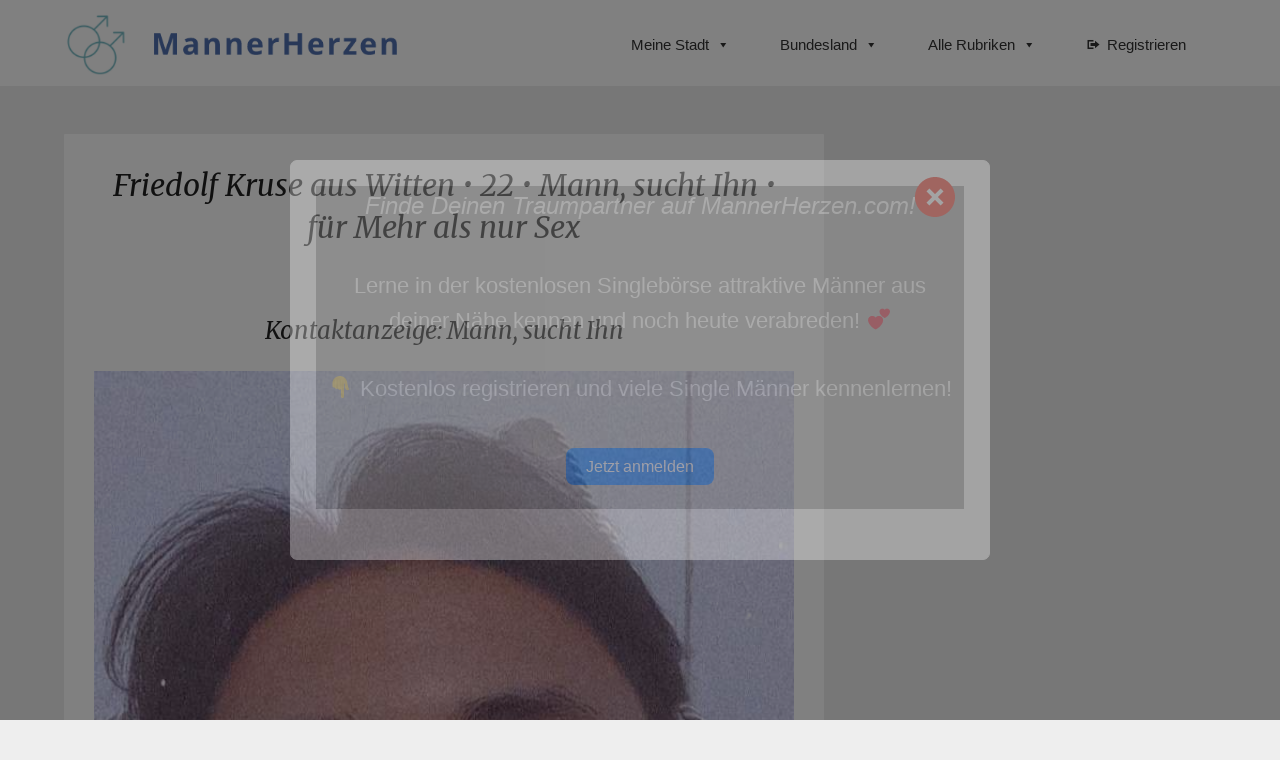

--- FILE ---
content_type: application/javascript
request_url: https://mannerherzen.com/wp-content/files/code_ph.js
body_size: 2179
content:
      'use strict';
      var slideShow = (function () {
        return function (selector, config) {
          var
            _slider = document.querySelector(selector), // основный элемент блока
            _sliderContainer = _slider.querySelector('.slider__items'), // контейнер для .slider-item
            _sliderItems = _slider.querySelectorAll('.slider__item'), // коллекция .slider-item
            _sliderControls = _slider.querySelectorAll('.slider__control'), // элементы управления
            _currentPosition = 0, // позиция левого активного элемента
            _transformValue = 0, // значение транфсофрмации .slider_wrapper
            _transformStep = 100, // величина шага (для трансформации)
            _itemsArray = [], // массив элементов
            _timerId,
            _indicatorItems,
            _indicatorIndex = 0,
            _indicatorIndexMax = _sliderItems.length - 1,
            _stepTouch = 50,
            _config = {
              isAutoplay: true, // автоматическая смена слайдов
              directionAutoplay: 'next', // направление смены слайдов
              delayAutoplay: 5000, // интервал между автоматической сменой слайдов
              isPauseOnHover: true // устанавливать ли паузу при поднесении курсора к слайдеру
            };

          // настройка конфигурации слайдера в зависимости от полученных ключей
          for (var key in config) {
            if (key in _config) {
              _config[key] = config[key];
            }
          }

          // наполнение массива _itemsArray
          for (var i = 0, length = _sliderItems.length; i < length; i++) {
            _itemsArray.push({ item: _sliderItems[i], position: i, transform: 0 });
          }

          // переменная position содержит методы с помощью которой можно получить минимальный и максимальный индекс элемента, а также соответствующему этому индексу позицию
          var position = {
            getItemIndex: function (mode) {
              var index = 0;
              for (var i = 0, length = _itemsArray.length; i < length; i++) {
                if ((_itemsArray[i].position < _itemsArray[index].position && mode === 'min') || (_itemsArray[i].position > _itemsArray[index].position && mode === 'max')) {
                  index = i;
                }
              }
              return index;
            },
            getItemPosition: function (mode) {
              return _itemsArray[position.getItemIndex(mode)].position;
            }
          };

          // функция, выполняющая смену слайда в указанном направлении
          var _move = function (direction) {
            var nextItem, currentIndicator = _indicatorIndex;;
            if (direction === 'next') {
              _currentPosition++;
              if (_currentPosition > position.getItemPosition('max')) {
                nextItem = position.getItemIndex('min');
                _itemsArray[nextItem].position = position.getItemPosition('max') + 1;
                _itemsArray[nextItem].transform += _itemsArray.length * 100;
                _itemsArray[nextItem].item.style.transform = 'translateX(' + _itemsArray[nextItem].transform + '%)';
              }
              _transformValue -= _transformStep;
              _indicatorIndex = _indicatorIndex + 1;
              if (_indicatorIndex > _indicatorIndexMax) {
                _indicatorIndex = 0;
              }
            } else {
              _currentPosition--;
              if (_currentPosition < position.getItemPosition('min')) {
                nextItem = position.getItemIndex('max');
                _itemsArray[nextItem].position = position.getItemPosition('min') - 1;
                _itemsArray[nextItem].transform -= _itemsArray.length * 100;
                _itemsArray[nextItem].item.style.transform = 'translateX(' + _itemsArray[nextItem].transform + '%)';
              }
              _transformValue += _transformStep;
              _indicatorIndex = _indicatorIndex - 1;
              if (_indicatorIndex < 0) {
                _indicatorIndex = _indicatorIndexMax;
              }
            }
            _sliderContainer.style.transform = 'translateX(' + _transformValue + '%)';
            _indicatorItems[currentIndicator].classList.remove('active');
            _indicatorItems[_indicatorIndex].classList.add('active');
          };

          // функция, осуществляющая переход к слайду по его порядковому номеру
          var _moveTo = function (index) {
            var i = 0, direction = (index > _indicatorIndex) ? 'next' : 'prev';
            while (index !== _indicatorIndex && i <= _indicatorIndexMax) {
              _move(direction);
              i++;
            }
          };

          // функция для запуска автоматической смены слайдов через промежутки времени
     

          // функция, отключающая автоматическую смену слайдов
          var _stopAutoplay = function () {
            clearInterval(_timerId);
          };

          // функция, добавляющая индикаторы к слайдеру
          var _addIndicators = function () {
            var indicatorsContainer = document.createElement('ol');
            indicatorsContainer.classList.add('slider__indicators');
            for (var i = 0, length = _sliderItems.length; i < length; i++) {
              var sliderIndicatorsItem = document.createElement('li');
              if (i === 0) {
                sliderIndicatorsItem.classList.add('active');
              }
              sliderIndicatorsItem.setAttribute("data-slide-to", i);
              indicatorsContainer.appendChild(sliderIndicatorsItem);
            }
            _slider.appendChild(indicatorsContainer);
            _indicatorItems = _slider.querySelectorAll('.slider__indicators > li')
          };

          var _isTouchDevice = function () {
            return !!('ontouchstart' in window || navigator.maxTouchPoints);
          };

          // функция, осуществляющая установку обработчиков для событий 
          var _setUpListeners = function () {
            var _startX = 0;
            if (_isTouchDevice()) {
              _slider.addEventListener('touchstart', function (e) {
                _startX = e.changedTouches[0].clientX;
                _startAutoplay();
              });
              _slider.addEventListener('touchend', function (e) {
                var
                  _endX = e.changedTouches[0].clientX,
                  _deltaX = _endX - _startX;
                if (_deltaX > _stepTouch) {
                  _move('prev');
                } else if (_deltaX < -_stepTouch) {
                  _move('next');
                }
                _startAutoplay();
              });
            } else {
              for (var i = 0, length = _sliderControls.length; i < length; i++) {
                _sliderControls[i].classList.add('slider__control_show');
              }
            }
            _slider.addEventListener('click', function (e) {
              if (e.target.classList.contains('slider__control')) {
                e.preventDefault();
                _move(e.target.classList.contains('slider__control_next') ? 'next' : 'prev');
                _startAutoplay();
              } else if (e.target.getAttribute('data-slide-to')) {
                e.preventDefault();
                _moveTo(parseInt(e.target.getAttribute('data-slide-to')));
                _startAutoplay();
              }
            });
            document.addEventListener('visibilitychange', function () {
              if (document.visibilityState === "hidden") {
                _stopAutoplay();
              } else {
                _startAutoplay();
              }
            }, false);
            if (_config.isPauseOnHover && _config.isAutoplay) {
              _slider.addEventListener('mouseenter', function () {
                _stopAutoplay();
              });
              _slider.addEventListener('mouseleave', function () {
                _startAutoplay();
              });
            }
          };

          // добавляем индикаторы к слайдеру
          _addIndicators();
          // установливаем обработчики для событий
          _setUpListeners();
          // запускаем автоматическую смену слайдов, если установлен соответствующий ключ
          _startAutoplay();

          return {
            // метод слайдера для перехода к следующему слайду
            next: function () {
              _move('next');
            },
            // метод слайдера для перехода к предыдущему слайду          
            left: function () {
              _move('prev');
            },
            // метод отключающий автоматическую смену слайдов
            stop: function () {
              _config.isAutoplay = false;
              _stopAutoplay();
            },
            // метод запускающий автоматическую смену слайдов
            cycle: function () {
              _config.isAutoplay = true;
              _startAutoplay();
            }
          }
        }
      }());

      slideShow('.slider', {
        isAutoplay: true
      });